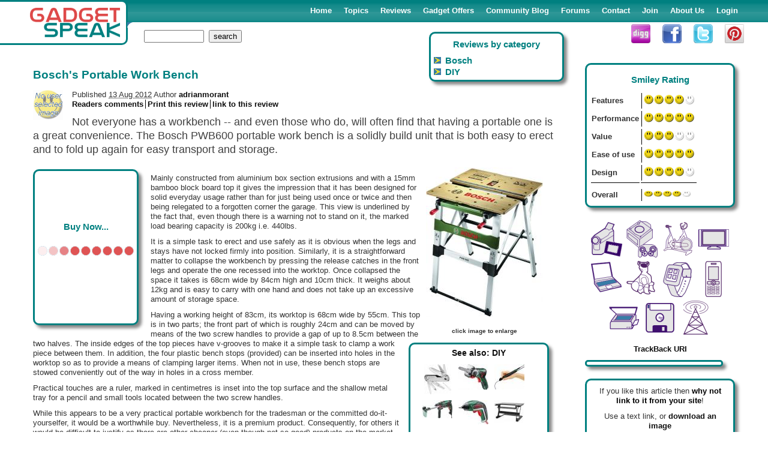

--- FILE ---
content_type: text/html; charset=UTF-8
request_url: https://www.gadgetspeak.com/gadget/article.rhtm/753/665912/Bosch_s_Portable_Work_Bench.html
body_size: 9456
content:
<!DOCTYPE html>
<html lang="en-GB"><head><link rel="shortcut icon" href="/icon.gif" type="image/gif"><link rel="alternate" type="application/rss+xml" title="GadgetSpeak : Articles" href="/rss.rhtm"><link rel="alternate" type="application/rss+xml" title="GadgetSpeak : Web log (blog)" href="/blogrss.rhtm"><link rel="manifest" href="/manifest.json"><meta http-equiv="Content-Type" content="text/html; charset=UTF-8"><meta http-equiv="pics-label" content='(pics-1.1 "http://www.icra.org/ratingsv02.html" comment "ICRAonline EN v2.0" l gen true for "http://www.gadgetspeak.com" r (nz 1 vz 1 lz 1 oz 1 cz 1) "http://www.rsac.org/ratingsv01.html" l gen true for "http://www.gadgetspeak.com" r (n 0 s 0 v 0 l 0))'><meta http-equiv="PICS-Label" content='(PICS-1.1 "http://www.classify.org/safesurf/" L gen true for "http://www.gadgetspeak.com" r (SS~~000 1))'><meta name="language" content="en-GB"><meta name="viewport" content="width=device-width, initial-scale=1, maximum-scale=1, user-scalable=no">

<script type="text/javascript">
var sessID="YGxU+oNGqwxg1x0KN7GEfBar";
</script>
<link rel="stylesheet" type="text/css" href="/custom/grid.css"><link rel="stylesheet" type="text/css" href="/custom/default3.css"><link rel="stylesheet" type="text/css" href="/custom/article3.css"><link rel="stylesheet" type="text/css" href="/custom/print.css" media="print"><script async src="https://www.googletagmanager.com/gtag/js?id=UA-201529-1"></script><script>
  window.dataLayer = window.dataLayer || [];
  function gtag(){dataLayer.push(arguments);}
  gtag('js', new Date());

  gtag('config', 'UA-201529-1');
</script><style type="text/css">
      #access_code_blk {
        display:none
      }
      #code {font-weight:bold}
    </style><script src="/gadget/formconf.js" type="text/javascript" async></script><script type="text/javascript" src="/advert/ad_cs.js" async></script>
<style type="text/css">
.loc_us, .loc_eu {display:none}
</style>

<script type="text/javascript">
yahooBuzzArticleHeadline='Bosch\'s Portable Work Bench';
yahooBuzzArticleSummary='Not everyone has a &lt;b&gt;work&lt;/b&gt;&lt;b&gt;bench&lt;/b&gt; -- and even those who do, will often find that having a &lt;b&gt;portable&lt;/b&gt; one is a great convenience. The &lt;b&gt;Bosch&lt;/b&gt; PWB600 &lt;b&gt;portable&lt;/b&gt; &lt;b&gt;work&lt;/b&gt; &lt;b&gt;bench&lt;/b&gt; is a solidly build unit that is both easy to erect and to fold up again for easy transport and storage.';
yahooBuzzArticleCategory ='lifestyle';
yahooBuzzArticleType='text';
yahooBuzzArticleId=window.location.href;
var articleRand=54662;
var topicID=753;
var articleID=665912;
</script>
<title id="title_id">Review : Bosch's Portable Work Bench</title><meta name="title" title="Review : Bosch's Portable Work Bench"/><meta name="keywords" content="bosch s portable work bench straightforward nevertheless conveniently consequently centimetres convenience recommended constructed worthwhile yourselfer underlined occasional impression acceptable relegated practical transport "/><meta name="description" id="desc_id" content="Not everyone has a &amp;lt;b&amp;gt;work&amp;lt;/b&amp;gt;&amp;lt;b&amp;gt;bench&amp;lt;/b&amp;gt; -- and even those who do, will often find that having a &amp;lt;b&amp;gt;portable&amp;lt;/b&amp;gt; one is a great convenience. The &amp;lt;b&amp;gt;Bosch&amp;lt;/b&amp;gt; PWB600 &amp;lt;b&amp;gt;portable&amp;lt;/b&amp;gt; &amp;lt;b&amp;gt;work&amp;lt;/b&amp;gt; &amp;lt;b&amp;gt;bench&amp;lt;/b&amp;gt; is a solidly build unit that is both easy to erect and to fold up again for easy transport and storage."/><link rel="image_src" href="https://www.gadgetspeak.com/aimg/665912-Bosch-PWB600-portable-work-bench.jpg"><link rel="pingback" href="https://www.gadgetspeak.com/gadget/pingback.rhtm"><script type="text/javascript">
      function changeTopicTo() {
        if (confirm('Are you sure you wish move this article to a different topic?')) {
          // OK - move the article.
          var targ='/gadget/movetopic.rhtm?Red60urne='+sessID+'&articleID='+articleID+'&topicID='+topicID;
          window.open(targ,'_new','width=350,height=300,resizable=yes'); // document.location=targ;
        }
      }
      var pageURL = encodeURIComponent(document.location);
      var pageTitle = encodeURIComponent(document.getElementById('title_id').innerHTML);
      var pageText = encodeURIComponent(document.getElementById('desc_id').attributes.content.value);

      var loadCompPrices;

      function loadPrices() {
        if (loadCompPrices!=null) {
          window.setTimeout(loadCompPrices,100);
        }
      }
      if (articleRand>0)
        (new Image).src = '/gadget/st.rhtm/a/'+articleID+'/'+articleRand+'/spacer.gif';

      (function() {
        function showAds() {
          window.setTimeout(function() {
            var iframe = document.getElementById('advertframe');
            if (iframe!=null && iframe.dataset.src!=null)
              iframe.setAttribute('src', iframe.dataset.src);
          }, 0);
        }
        if (document.readyState=='loading')
          document.addEventListener('DOMContentLoaded', showAds);
        else {
          // Already loaded
          showAds();
        }
      })();
    </script><meta property="og:fb:app_id" content="152280544810037"/></head><body  onload="onChEM();loadPrices()">
<div id="extright">&nbsp;</div><h3 class="hidden">Navigation</h3><ul class="hidden"><li><a class="noprint" href="#pageContent" accesskey="S">Page content - skip menu</a></li><li><a class="noprint" href="#menu" accesskey="M">Main menu</a></li><li><a class="noprint" href="/gadget/search.rhtm#form" accesskey="G">Gadget search</a></li></ul><div id="pageWrap"><a name="top" accesskey="T"></a><div id="printBanner" class="pagepath print"><a href="https://www.gadgetspeak.com/gadget/article.rhtm/753/665912/Bosch_s_Portable_Work_Bench.html">
      http://www.gadgetspeak.com/gadget/article.rhtm/753/665912/Bosch_s_Portable_Work_Bench.html</a></div><div id="bodyWrap" class="container"><div class="row"><a name="pageContent"></a><div class="col-xs-12 col-md-8 col-lg-9"><div id="fb-root"></div><script>
      window.fbAsyncInit = function() {
        FB.init({appId: 'your app id', status: true, cookie: true,
                 xfbml: true});
      };
      (function() {
        var e = document.createElement('script'); e.async = true;
        e.src = document.location.protocol +
          '//connect.facebook.net/en_US/all.js';
        document.getElementById('fb-root').appendChild(e);
      }());
    </script><div class="hreview"><div id="articleBody"><div class="related noprint" id="taglistWrap"><div id="taglist" class="noprint"><h2>Reviews by category</h2><div><ul id="rlist" role="navigation"><li><a rel="tag" href="/gadget/search.rhtm/150824/Bosch.html">Bosch</a></li><li><a rel="tag" href="/gadget/search.rhtm/142624/DIY.html">DIY</a></li></ul></div></div></div><h1 class="summary">Bosch's Portable Work Bench&nbsp;<fb:like layout="button_count"></fb:like></h1><div style="clear:both"><a href="/gadget/profile.rhtm?rbcmd-profile=yes&amp;memberid=284937"><img style="display:block;margin-right:15px;float:left" alt="Image of author" width="50" border="0" src="/user/getpic.rhtm?memberid=284937&amp;defImage=/custom/images/noimage_s.gif"></a><div class="reviewer vcard articleInfo">
            Published <abbr class="dtreviewed" title="20120813">13 Aug 2012</abbr>
          Author  <a class="url fn" href="/gadget/profile.rhtm?rbcmd-profile=yes&amp;memberid=284937">adrianmorant</a></div><div class="controls noprint"><h3 class="hidden">Review controls</h3><ul class="menu menusep"><li class="first"><a href="#comment">Readers comments</a></li><li><a href="#" onclick="window.print();return false;" tabindex="990">Print this review</a></li><li><a href="/content/linkto.rhtm" target="_blank">link to this review</a></li></ul></div></div><div class="description"><div class="articleHead">Not everyone has a <b>work</b><b>bench</b> -- and even those who do, will often find that having a <b>portable</b> one is a great convenience. The <b>Bosch</b> PWB600 <b>portable</b> <b>work</b> <b>bench</b> is a solidly build unit that is both easy to erect and to fold up again for easy transport and storage.</div><div style="clear:both; position:relative; overflow:hidden; padding-right: 20px"><div class="advert lfloat" id="ad_block1"><div style="position:relative;top:30%;left:0px;text-align:center"><h1 style="margin-bottom:20px">Buy Now...</h1><img src="/custom/images/loading.gif" alt="Loading"></div></div><p><span id="g$img-0" class="rfloat"><a href="/aimg/665912-Bosch-PWB600-portable-work-bench-l.jpg" class="thickbox" title="Bosch PWB600 portable work bench" rel="lightbox"><img src="/aimg/665912-Bosch-PWB600-portable-work-bench-n.jpg" alt="Bosch PWB600 portable work bench" style="width:195px;height:250px;" class="photo"></a><br>click image to enlarge</span></p>
<p>Mainly constructed from aluminium box section extrusions and with a 15mm bamboo block board top it gives the impression that it has been designed for solid everyday usage rather than for just being used once or twice and then being relegated to a forgotten corner the garage. This view is underlined by the fact that, even though there is a warning not to stand on it, the marked load bearing capacity is 200kg i.e. 440lbs.</p>
<p>It is a simple task to erect and use safely as it is obvious when the legs and stays have not locked firmly into position. Similarly, it is a straightforward matter to collapse the <b>work</b><b>bench</b> by pressing the release catches in the front legs and operate the one recessed into the <b>work</b>top. Once collapsed the space it takes is 68cm wide by 84cm high and 10cm thick. It weighs about 12kg and is easy to carry with one hand and does not take up an excessive amount of storage space.</p>
<div id="g$block-related" class="blk-related" style="float:right;"><div class="related noprint" style="float:none;text-align:left;padding:5px"><h2><a style="font-size:140%" href="/gadget/search.rhtm/142624/DIY.html">See also: DIY</a></h2><div id="homelist"><a href="/review/Leatherman_Free_T4_Multi_Purpose_Tool-895774.html" title="Leatherman Free T4 Multi..." style="left:0px;top:0px"><img src="/content/sthumb/895774-895774-Leatherman FREE T4 Multipurpose Tool.jpg" alt="Leatherman Free T4 Multi..."></a><a href="/review/Bosch_Mini_Chain_Saw-875044.html" title="Bosch Mini Chain Saw" style="left:60px;top:0px"><img src="/content/sthumb/875044-875044-Bosch EasyCut 12 LI Cordless Multi Saw.jpg" alt="Bosch Mini Chain Saw"></a><a href="/review/3Doodler_Create-875043.html" title="3Doodler Create" style="left:120px;top:0px"><img src="/content/sthumb/875043-875043-3Doodler Create 3D Printing Pen.jpg" alt="3Doodler Create"></a><a href="/review/Bosch_Drill_UniversalImpact_700-875004.html" title="Bosch Drill UniversalImp..." style="left:0px;top:60px"><img src="/content/sthumb/875004-875004-Bosch UniversalImpact 700 Hammer Drill.jpg" alt="Bosch Drill UniversalImp..."></a><a href="/review/Bosch_IXO_Powered_ScrewDriver-874760.html" title="Bosch IXO Powered ScrewD..." style="left:60px;top:60px"><img src="/content/sthumb/874760-874760-Bosch IXO Cordless Screwdriver.jpg" alt="Bosch IXO Powered ScrewD..."></a><a href="/review/To_Sit_Or_Stand-866968.html" title="Ergotron WorkFit-T" style="left:120px;top:60px"><img src="/content/sthumb/866968-866968-ergotron workfit-t DIY work bench.jpg" alt="Ergotron WorkFit-T"></a><a href="/gadget/article.rhtm/753/865493/Aldi_s_premium_DIY_drill_and_impact_driv.html" title="Aldi%C2%92s Workszone Titanium+" style="left:0px;top:120px"><img src="/content/sthumb/865493-865493-aldi workzone titanium drill.jpg" alt="Aldi%C2%92s Workszone Titanium+"></a><a href="/gadget/article.rhtm/753/676839/Hitachi_or_Bosch.html" title="Hitachi Impact Drivers W..." style="left:60px;top:120px"><img src="/content/sthumb/676839-676839-Hitachi-18V-Cordless-Kit.jpg" alt="Hitachi Impact Drivers W..."></a><a href="/gadget/article.rhtm/753/662757/Bosch_PTK_3_6LI.html" title="Bosch PTK 3 6LI" style="left:120px;top:120px"><img src="/content/sthumb/662757-662757-Bosch-PTK-3.6-LI-Lithium-Ion-Cordless-stapler.jpg" alt="Bosch PTK 3 6LI"></a><a href="/gadget/article.rhtm/753/661971/Help_with_DIY.html" title="Bosch PMD 10 Multi Detec..." style="left:0px;top:180px"><img src="/content/sthumb/661971-661971-Bosch-Quigo-Self-Levelling-Cross-Line-Laser-Level.jpg" alt="Bosch PMD 10 Multi Detec..."></a><a href="/gadget/article.rhtm/753/656401/Things_that_Cut.html" title="Bosch Xeo &amp; MicroTouchMax " style="left:60px;top:180px"><img src="/content/sthumb/656401-656401-bosh-xeo-auto-sharp-cutter.jpg" alt="Bosch Xeo &amp; MicroTouchMax "></a><a href="/gadget/article.rhtm/753/643629/Gadgetcare_Frogtape_and_Gorilla_Super_Gl.html" title="Gadgetcare Frogtape and ..." style="left:120px;top:180px"><img src="/content/sthumb/643629-643629-brasso-gadgetcare.jpg" alt="Gadgetcare Frogtape and ..."></a></div><div style="text-align:right;margin-right:20px;font-size:120%"><a style="font-weight:bold" href="/gadget/search.rhtm/142624/DIY.html">more</a></div></div></div>
<p>Having a <b>work</b>ing height of 83cm, its <b>work</b>top is 68cm wide by 55cm. This top is in two parts; the front part of which is roughly 24cm and can be moved by means of the two screw handles to provide a gap of up to 8.5cm between the two halves. The inside edges of the top pieces have v-grooves to make it a simple task to clamp a <b>work</b> piece between them. In addition, the four plastic <b>bench</b> stops (provided) can be inserted into holes in the <b>work</b>top so as to provide a means of clamping larger items. When not in use, these <b>bench</b> stops are stowed conveniently out of the way in holes in a cross member.</p>
<p>Practical touches are a ruler, marked in centimetres is inset into the top surface and the shallow metal tray for a pencil and small tools located between the two screw handles.</p>
<p>While this appears to be a very practical <b>portable</b> <b>work</b><b>bench</b> for the tradesman or the committed do-it-yourselfer, it would be a worthwhile buy. Nevertheless, it is a premium product. Consequently, for others it would be difficult to justify as there are other cheaper (even though not so good) products on the market which could well be adequate for occasional use.</p>
<p>On the other hand, with a recommended price of &pound;129.99 or &pound;111.24 on Amazon it would make a very acceptable present.</p><p id="ad_block3"></p></div></div><table id="bookmarks" class="articleRef" style="clear:both;float:right"><tr><td colspan="2"><p style="font-size:120%;font-weight:bold"><a href="https://twitter.com/gadgetspeak" target="_blank">Follow us on <img src="/content/images2/twitter-small.gif" alt="Twitter">!!</a></p></td></tr><tr><td><a href="http://del.icio.us/post" class="delicious" onclick="window.open('http://del.icio.us/post?tags=test&amp;v=4&amp;noui&amp;jump=close&amp;url='+pageURL+'&amp;title='+pageTitle+'&amp;notes='+pageText, 'delicious','toolbar=no,width=700,height=400'); return false;" title="Add to your del.icio.us account">
              add to del.icio.us
            </a></td><td><a href="http://digg.com/submit" class="digg" title="Digg this story" onclick="window.open('http://digg.com/submit?phase=2&amp;url='+pageURL+'&amp;title='+pageTitle+'&amp;bodytext='+pageText+'&amp;topic=gadgets','digg'); return false;">
              Digg this review
            </a></td></tr><tr><td><a href="https://www.facebook.com/sharer.php" target="facebook" class="facebook" onclick="window.open('http://www.facebook.com/sharer.php?u='+pageURL+'&amp;title='+pageTitle,'facebook'); return false;">
              Facebook
            </a></td><td><a href="http://www.stumbleupon.com/submit" target="stumble" class="stumble" onclick="window.open('http://www.stumbleupon.com/submit?url='+pageURL+'&amp;title='+pageTitle,'stumble'); return false;">
              StumbleUpon
            </a></td></tr><tr><td><a class="reddit" href="http://reddit.com/submit" target="reddit" class="reddit" onclick="window.open('http://reddit.com/submit?url='+pageURL+'&amp;title='+pageTitle,'reddit'); return false;">
              Reddit
            </a></td></tr></table><div class="embedsrch round-pane" style="margin-top:10px"><form name="search" action="/gadget/search.rhtm" method="get" class="noprint"><input type="hidden" name="rbcmd-search" value="yes"><div><label for="srch_id2">Search <span style="color:#de4949">Gadget</span><span style="color:#008080">Speak</span> reviews : </label></div><div><input id="srch_id2" tabindex="15000" type="text" size="20" name="search" onchange="submit()"><input tabindex="15010" type="submit" name="do-search" value="search"></div><div><h2>Reviews by related category</h2><div class="menu menusep"><ul><li><a href="/gadget/search.rhtm/150824/Bosch.html">Bosch</a></li><li><a href="/gadget/search.rhtm/142624/DIY.html">DIY</a></li></ul></div></div></form></div><iframe style="width:10px;height:1px;display:none" id="advertframe" data-src="/advert/index.rhtm?s=Blended%5E*uk/B007R9WICU"></iframe></div><div id="commentBlock"><a name="comment"></a><hr><a name="endPage"></a></div><span class="version" style="display:none">0.3</span></div></div><div id="g-rightcol" class="col-xs-12 col-md-4 col-lg-3"><div id="smileyRating" class="round-pane" style="margin:0 auto;position:relative;overflow:hidden"><h2>Smiley Rating</h2><span class="hidden" id="siterating">84</span><table class="score" style="float:left"><tbody><tr><th class="rateclass" scope="row">Features</th><td><abbr style="display:block;border-bottom:none;border-left:1px solid black" class="rating" title="4"><a class="hidden" href="/content/Features">Features</a><img src="/custom/images/smiley-8.gif" class="ratevote" alt="2"></abbr></td></tr><tr><th class="rateclass" scope="row">Performance</th><td><abbr style="display:block;border-bottom:none;border-left:1px solid black" class="rating" title="5"><a class="hidden" href="/content/Performance">Performance</a><img src="/custom/images/smiley-10.gif" class="ratevote" alt="2"></abbr></td></tr><tr><th class="rateclass" scope="row">Value</th><td><abbr style="display:block;border-bottom:none;border-left:1px solid black" class="rating" title="3"><a class="hidden" href="/content/Value">Value</a><img src="/custom/images/smiley-6.gif" class="ratevote" alt="2"></abbr></td></tr><tr><th class="rateclass" scope="row">Ease of use</th><td><abbr style="display:block;border-bottom:none;border-left:1px solid black" class="rating" title="5"><a class="hidden" href="/content/Ease%20of%20use">Ease of use</a><img src="/custom/images/smiley-10.gif" class="ratevote" alt="2"></abbr></td></tr><tr><th class="rateclass" scope="row">Design</th><td><abbr style="display:block;border-bottom:none;border-left:1px solid black" class="rating" title="4"><a class="hidden" href="/content/Design">Design</a><img src="/custom/images/smiley-8.gif" class="ratevote" alt="2"></abbr></td></tr><tr><th class="rateclass" scope="row" style="border-top:1px solid black;padding-top:10px">Overall</th><td style="border-top:1px solid black;padding-top:10px"><abbr style="display:block;border-bottom:none;border-left:1px solid black" class="rating" title="84 out of 100"><img style="width:84px;height:16px" src="/custom/images/smiley-8.gif" alt="Bosch's Portable Work Bench rated 84 out of 100"></abbr></td></tr></tbody></table></div><div id="topic-bar" style="overflow:hidden;margin-top:20px"><a href="/gadget/topic.rhtm/Cameras-750.html" style="background-position:0px 0">&nbsp;</a><a href="/gadget/topic.rhtm/Entertainment-751.html" style="background-position:-60px 0">&nbsp;</a><a href="/gadget/topic.rhtm/Health%20and%20Beauty-752.html" style="background-position:-120px 0">&nbsp;</a><a href="/gadget/topic.rhtm/Homes%20and%20Gardens-753.html" style="background-position:-180px 0">&nbsp;</a><a href="/gadget/topic.rhtm/Laptops%2FPCs%2FApple-754.html" style="background-position:-240px 0">&nbsp;</a><a href="/gadget/topic.rhtm/Misc-755.html" style="background-position:-300px 0">&nbsp;</a><a href="/gadget/topic.rhtm/Mobile%20Tech-756.html" style="background-position:-360px 0">&nbsp;</a><a href="/gadget/topic.rhtm/Phones-757.html" style="background-position:-420px 0">&nbsp;</a><a href="/gadget/topic.rhtm/Printers%2FScanners-130124.html" style="background-position:-480px 0">&nbsp;</a><a href="/gadget/topic.rhtm/Software-130123.html" style="background-position:-540px 0">&nbsp;</a><a href="/gadget/topic.rhtm/Wireless-758.html" style="background-position:-600px 0">&nbsp;</a></div><div class="noprint articleTrackBack"><a href="/gadget/trackback.rhtm/753/665912">TrackBack URI</a></div><div class="advert wide" style="font-size:80%" id="ad_block2"></div><div class="round-pane" style="padding:10px;text-align:center"><p>If you like this article then <strong>why not link to it from your site</strong>!</p><p>Use a text link, or <a href="/content/linkto.rhtm" target="_blank">download an image</a></p></div></div></div></div><div id="memb-shade" onclick="PP.makePanelVisible(0)">&nbsp;</div><div id="memb-wrap" style="top:-5000px;left:-200px"><div id="fp_sum_titles"><h2 onclick="return PP.changePanel(0)" id="pan_a_t"><a href="#prize">Free Prizedraw</a></h2><h2 onclick="return PP.changePanel(1)" id="pan_b_t" class="sel"><a href="#join">Why join?</a></h2><h2 onclick="return PP.changePanel(2)" id="pan_c_t"><a href="#top_read">Top reads</a></h2><h2 onclick="return PP.changePanel(3)" id="pan_d_t"><a href="#top_read">Invite a friend!</a></h2><a href="#" onclick="return PP.makePanelVisible(0)" id="fp_dismiss"><img src="/images/cross.gif" alt="close"></a></div><div class="fp_sum_list" id="pan_a"><a name="prize"></a><div class="fp_sum_item"><p class="panhead">Our current Free Prizedraw!!</p><div class="memb-content"><p style="text-align:right"><a href="#" onclick="return PP.makePanelVisible(0)" id="fp_dismiss">close</a></p></div></div></div><div class="fp_sum_list" id="pan_b"><a name="join"></a><h2 class="panhead">Why join GadgetSpeak?</h2><div class="memb-content"><p>Well - there are lots of reasons to join, depending on you and your interests :</p><ul><li><strong>Member prize-draws</strong></li><li>Real reviews - by real people</li><li>Membership is <strong>free</strong></li><li>Email summary of the weeks reviews</li><li>Share your product feedback with others</li><li>Keep in touch with all that's new in gadgets</li><li>Full of great ideas as the Christmas deadline looms!</li></ul><p><strong>Convinced? </strong><a href="/custom/selfreg.rhtm">Come along and join in the fun</a>!</p><p style="text-align:right"><a href="#" onclick="return PP.makePanelVisible(0)" id="fp_dismiss">close</a></p></div></div><div class="fp_sum_list" id="pan_c"><a name="top_read"></a><div class="fp_sum_item"><h2 class="panhead">Today's hot reads</h2><div class="memb-content"><p>last updated 20 Jan 2026 2:10</p><table id="popList" style="margin:0 auto"><tbody><tr><td><div><a href="/gadget/article.rhtm/751/896169/Woodland_Pure.html">Woodland Pure</a></div></td><td><div style="border:1px solid black;height:10px;width:100px"><div style="background-color:#D83131;width:100px;height:10px"></div></div></td></tr><tr><td><div><a href="/gadget/article.rhtm/751/897875/Jewel_Match_Splitaire_Fantasy_Suricate_S.html">Jewel Match Splitair...</a></div></td><td><div style="border:1px solid black;height:10px;width:100px"><div style="background-color:#D83131;width:71px;height:10px"></div></div></td></tr><tr><td><div><a href="/gadget/article.rhtm/751/895532/Unsolved_Mystery_Club_-_Ancient_Astronau.html">Unsolved Mystery Clu...</a></div></td><td><div style="border:1px solid black;height:10px;width:100px"><div style="background-color:#D83131;width:57px;height:10px"></div></div></td></tr><tr><td><div><a href="/gadget/article.rhtm/750/595653/Nikon_D300s.html">Nikon D300s</a></div></td><td><div style="border:1px solid black;height:10px;width:100px"><div style="background-color:#D83131;width:43px;height:10px"></div></div></td></tr><tr><td><div><a href="/gadget/article.rhtm/753/879869/Heston_Blumenthal_Meat_Thermometer.html">Heston Blumenthal Me...</a></div></td><td><div style="border:1px solid black;height:10px;width:100px"><div style="background-color:#D83131;width:43px;height:10px"></div></div></td></tr><tr><td><div><a href="/gadget/article.rhtm/755/874332/Bosch_IXO_Cordless_Screwdriver.html">Bosch IXO Cordless S...</a></div></td><td><div style="border:1px solid black;height:10px;width:100px"><div style="background-color:#D83131;width:43px;height:10px"></div></div></td></tr><tr><td><div><a href="/gadget/article.rhtm/753/572203/Anthony_Worrell_Thompson_s_Instant_Organ.html">Anthony Worrell Thom...</a></div></td><td><div style="border:1px solid black;height:10px;width:100px"><div style="background-color:#D83131;width:43px;height:10px"></div></div></td></tr><tr><td><div><a href="/gadget/article.rhtm/753/888219/VAX_Blade_4.html">VAX Blade 4</a></div></td><td><div style="border:1px solid black;height:10px;width:100px"><div style="background-color:#D83131;width:43px;height:10px"></div></div></td></tr><tr><td><div><a href="/gadget/article.rhtm/755/488438/THANKS_FOR_THE_MEMORIES_-_brain_trainer_.html">THANKS FOR THE MEMOR...</a></div></td><td><div style="border:1px solid black;height:10px;width:100px"><div style="background-color:#D83131;width:43px;height:10px"></div></div></td></tr><tr><td><div><a href="/gadget/article.rhtm/755/513967/Mi-Vox_audio-books.html">Mi-Vox audio-books</a></div></td><td><div style="border:1px solid black;height:10px;width:100px"><div style="background-color:#D83131;width:43px;height:10px"></div></div></td></tr><tr><td><div><a href="/gadget/article.rhtm/754/896792/ACER_Swift_16inch.html">ACER Swift 16inch</a></div></td><td><div style="border:1px solid black;height:10px;width:100px"><div style="background-color:#D83131;width:43px;height:10px"></div></div></td></tr><tr><td><div><a href="/gadget/article.rhtm/753/466695/Rival_Smart-Pot_Stoneware_Slow_Cooker_SC.html">Rival Smart-Pot Ston...</a></div></td><td><div style="border:1px solid black;height:10px;width:100px"><div style="background-color:#D83131;width:43px;height:10px"></div></div></td></tr></tbody></table><p>Are they your most popular reads?</p></div></div></div><div class="fp_sum_list" id="pan_d"><a name="invite"></a><div class="fp_sum_item"><h2 class="panhead">Invite friends and family to GadgetSpeak</h2><div class="memb-content"><p>Why not invite friends or family to join in the fun?</p><p>Help us make GadgetSpeak <i>the place</i> to come for free and impartial
               reviews of the latest gadgets!</p><p><a href="/invite/invite.rhtm">Start inviting your friends along!</a></p></div></div></div><!-- <rdf:RDF xmlns:rdf="http://www.w3.org/1999/02/22-rdf-syntax-ns#" xmlns:dc="http://purl.org/dc/elements/1.1/" xmlns:trackback="http://madskills.com/public/xml/rss/module/trackback/"><rdf:Description rdf:about="http://www.gadgetspeak.com/review/Bosch_s_Portable_Work_Bench-665912.html" dc:identifier="http://www.gadgetspeak.com/review/Bosch_s_Portable_Work_Bench-665912.html" dc:title="Review : Bosch's Portable Work Bench" trackback:ping="http://www.gadgetspeak.com/gadget/trackback.rhtm/753/665912"/></rdf:RDF> --></div><div id="footBlock"><div id="footLeft" class="menu"><h3 class="hidden">Site information</h3><ul class="menu menusep"><li class="first"><a href="/content/legal.rhtm">Legal</a></li><li><a href="/content/privacy.rhtm">Privacy/Security and Cookies</a></li><li><a href="/content/advertise.rhtm">Advertise on GadgetSpeak</a></li></ul></div><div id="copyright">
      The <a href="http://www.commsbox.co.uk" target="_blank">CommsBox</a> e-Publishing Platform<br>
      &copy;<a href="http://www.yellowhawk.co.uk" target="_blank">YellowHawk Ltd</a>
      2003 - 2026,
      All rights reserved
    </div><div id="footBlock2"><ul style="width:30%;float:left"><li><a href="/content/about.rhtm">About GadgetSpeak</a></li><li><a href="/content/partners.rhtm">Partner with GadgetSpeak</a></li><li><a href="/content/linkto.rhtm">Link to our content</a></li></ul><ul style="width:30%;float:left"><li><a href="/content/smileyAward.rhtm">About our Smiley Awards</a></li><li><a href="/content/whyjoin.rhtm">Why join GadgetSpeak</a></li><li><a href="/content/winners.rhtm">Winners from previous competitions</a></li></ul><ul style="width:30%;float:left"><li><a class="build" href="/content/contact.rhtm">Contact the editor</a></li></ul></div><div style="clear:both"></div></div><a href="/"><img src="/custom/images/gadgetspeak-logo.gif" alt="GadgetSpeak" id="gadget-logo" class="print"></a><div style="text-align:left"></div><div id="popup-win-login" class="popup-win"><h3>Login to GadgetSpeak</h3><form name="login" method="post"><table style="margin:0 auto"><tr><td><label for="li_uname">User name </label></td><td><input tabindex="100" type="text" name="sessionUser" size="20" id="li_uname"></td></tr><tr><td><label for="li_pwd">Password </label></td><td><input tabindex="110" type="password" name="sessionPass" size="20" id="li_pwd"></td></tr></table><p style="float:right"><input tabindex="200" type="submit" name="login" value="Login">&nbsp;
        <input tabindex="210" type="button" name="cancel" value="Cancel" onclick="return Util.closePopup('popup-win-login',{sname:'popup-shield',how:'display'})"></p><p><label for="cookie_id">Remember me! </label><input type="checkbox" id="cookie_id" name="sessionCookie" value="yes" tabindex="120"><rbm:info section="gadget" topic="remember"/></p><p style="text-align:center">Not a member? <a href="/custom/selfreg.rhtm">Click here for free membership!</a></p><p style="text-align:center"><a href="/gadget/lostpwd.rhtm">Click here if you've forgotten your password</a>.</p></form></div><div id="banner" role="navigation"><a href="/"><img src="/custom/images/gadgetspeak-logo.png" alt="GadgetSpeak" class="logo"></a><img src="/custom/images/corner3.gif" alt=" " class="corner3"><img src="/custom/images/corner5.gif" alt=" " class="corner"><div class="toggle"><button type="button"><span class="hidden">Toggle navigation</span><span class="icon-bar"></span><span class="icon-bar"></span><span class="icon-bar"></span></button></div><div id="topMenu"><h3 class="hidden" class="menu">Main Menu</h3><ul class="bigmenu"><li><a accesskey="1" tabindex="10000" href="/" >Home</a></li><li><span class="menContSel" id="menu1"><a accesskey="2" tabindex="10010" href="/gadget/index.rhtm" >Topics</a></span></li><li><a accesskey="3" tabindex="10020" href="/gadget/articleList.rhtm" >Reviews</a></li><li><a accesskey="8" tabindex="10030" href="/offers" >Gadget&nbsp;Offers</a></li><li><a accesskey="6" tabindex="10040" href="/blog" >Community&nbsp;Blog</a></li><li><a accesskey="4" tabindex="10050" href="/forum/" >Forums</a></li><li><a accesskey="7" tabindex="10060" href="/content/contact.rhtm" >Contact</a></li><li><a accesskey="8" tabindex="10070" href="/custom/selfreg.rhtm" >Join</a></li><li><a accesskey="5" tabindex="10080" href="/content/about.rhtm" >About&nbsp;Us</a></li><li><a  tabindex="10090" href="/login.rhtm" >Login</a></li></ul></div><div class="extleft">&nbsp;</div><div class="social"><a href="http://digg.com/submit" target="_blank"><img src="/custom/images/digg.png" alt="Digg It!"></a><a href="https://www.facebook.com/GadgetSpeak" target="_blank"><img src="/custom/images/facebook-share.png" alt="Facebook"></a><a href="https://twitter.com/gadgetspeak" title="Twitter" target="_blank"><img src="/custom/images/twitter.png" alt="Twitter"></a><a href="https://pinterest.com" title="Pinterest" target="_blank"><img src="/custom/images/pinterest.png" alt="Pin It!"></a></div><div class="search"><form name="search" action="/gadget/search.rhtm" method="get" title="Site search"><div><input type="hidden" name="rbcmd-search" value="yes"><label for="srch_id" class="hidden">Search string</label><input id="srch_id" tabindex="11000" type="text" size="20" name="search" style="width:100px">&nbsp;
            <input tabindex="11010" type="submit" name="do-search" value="search"></div></form></div></div></div><div id="extright">&nbsp;</div><script type="text/javascript" src="/custom/user_c.js" async></script><script defer src="https://static.cloudflareinsights.com/beacon.min.js/vcd15cbe7772f49c399c6a5babf22c1241717689176015" integrity="sha512-ZpsOmlRQV6y907TI0dKBHq9Md29nnaEIPlkf84rnaERnq6zvWvPUqr2ft8M1aS28oN72PdrCzSjY4U6VaAw1EQ==" data-cf-beacon='{"version":"2024.11.0","token":"16913ce2533040d49e534763748d3c8c","r":1,"server_timing":{"name":{"cfCacheStatus":true,"cfEdge":true,"cfExtPri":true,"cfL4":true,"cfOrigin":true,"cfSpeedBrain":true},"location_startswith":null}}' crossorigin="anonymous"></script>
</body></html>

--- FILE ---
content_type: application/javascript
request_url: https://www.gadgetspeak.com/custom/user_c.js
body_size: 493
content:
function runClient() {
  /** MENU **/
  var toggle = document.querySelector('#banner .toggle button');
  var toggleContent = document.getElementById('topMenu');
  var pageWrap = document.getElementById('pageWrap');

  toggle.addEventListener('click', function(ev) {
    toggleContent.classList.toggle('bigmenushow');
  });
  /** Popup image viewer. **/
  var currentViewer;
  function closeImage(ev) {
    if (currentViewer!=null) {
      currentViewer.wrap.classList.add('removed');
    }
  }
  function getImageViewer() {
    if (currentViewer==null) {
      var wrap = document.createElement('div');
      wrap.classList.add('popup-image', 'removed');
      wrap.setAttribute('id', 'popup-image');
      wrap.setAttribute('tabindex', '0');

      // Within the outer wrap there's an inner wrap that contains the image and the close button.
      var wrap2 = document.createElement('div');
      wrap2.classList.add('imgwrap');

      wrap.appendChild(wrap2);

      // Add the image and the wrapper
      img = document.createElement('img');
      wrap2.appendChild(img);

      // And a close button
      var cls = document.createElement('button');
      cls.classList.add('close');

      wrap.addEventListener('click', closeImage);

      wrap2.appendChild(cls);
      currentViewer = {wrap: wrap, img: img, cls: cls};

      document.body.appendChild(wrap);

      wrap.addEventListener('keyup', function(ev) {
        if (ev.keyCode==27)
          closeImage();
      }, false);
    }
    return currentViewer;
  }
  function openViewer(ev) {
    ev.stopPropagation();
    ev.preventDefault();

    // Need the image viewer
    var viewer = getImageViewer();

    if (viewer!=null) {
      // Set the image
      viewer.img.setAttribute('src', ev.currentTarget.getAttribute('href'));
      viewer.wrap.classList.remove('removed');
      viewer.wrap.focus();
    }
  }
  var images = document.querySelectorAll('a.thickbox');

  // Handler for each of these.
  images.forEach(function(a) {
    a.addEventListener('click', openViewer);
  });
}

// Run on content loaded
if (document.readyState=='loading')
  document.addEventListener('DOMContentLoaded', runClient);
else {
  // Already loaded
  runClient();
}
